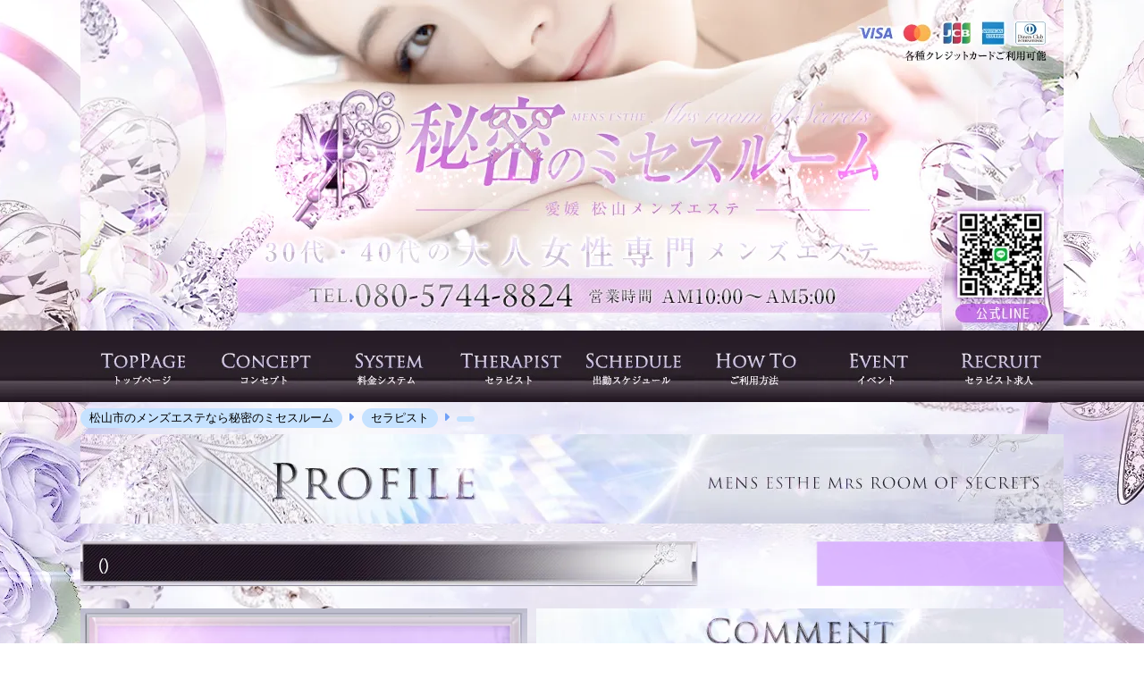

--- FILE ---
content_type: text/html; charset=shift_jis
request_url: https://himitsu-mrs-room.com/model_profile97.html
body_size: 38728
content:
<!DOCTYPE html>
<html lang="ja">
<head>
<meta http-equiv="Content-Type" content="text/html; charset=shift_jis">
<meta name="viewport" content="width=device-width">
    <title> | 愛媛県松山市 メンズエステ-秘密のミセスルーム-</title>
    <meta name="description" content="">
    <meta name="author" content="愛媛県松山市 メンズエステ-秘密のミセスルーム-">
    

<link rel="canonical" href="https://himitsu-mrs-room.com/model_profile97.html">

<link rel="shortcut icon" href="./img/base/favicon.webp" />
<!--[if lt IE 9]> 
<script   src="http://html5shim.googlecode.com/svn/trunk/html5.js"></script> 
<![endif]-->

<!--▼CSS Import-->
<link rel="stylesheet" href="./css/reset.css">
<link rel="stylesheet" href="./css/base.css">
<link rel="stylesheet" href="./css/top.css">
<link rel="stylesheet" href="./css/left_menu.css">

<link rel="stylesheet" href="./manage/js/flipcountdown/jquery.flipcountdown.css"  />
<link rel="stylesheet" href="./css/simplePagination.css">
<!--▲CSS-->

<!-- ▼slick -->
<link rel="stylesheet" type="text/css" href="./js/slick/slick.css"/>
<link rel="stylesheet" type="text/css" href="./js/slick/slick-theme.css"/>
<link href="https://maxcdn.bootstrapcdn.com/font-awesome/4.6.3/css/font-awesome.min.css" rel="stylesheet">
<!--▲slick-->

<link rel="stylesheet" href="./js/vegas/vegas.min.css">

<link href="https://fonts.googleapis.com/earlyaccess/notosansjapanese.css" rel="stylesheet" />

<!--▼JavaScript Import-->
<script src="./manage/js/jquery.js"></script>
<script src="./manage/js/flipcountdown/jquery.flipcountdown.js"></script>
<script src="./js/image_list/script.js"></script>

<script src="./js/jquery.leanModal.min.js"></script>
	
<script src="//maxcdn.bootstrapcdn.com/bootstrap/3.2.0/js/bootstrap.min.js"></script>	
	
<!--▲END-->

<!-- ▼slick -->
<script type="text/javascript" src="//code.jquery.com/jquery-migrate-1.2.1.min.js"></script>
<script type="text/javascript" src="./js/slick/slick.min.js"></script>
<!--▲END-->

<!-- ▼remodal -->
<link rel="stylesheet" type="text/css" href="./js/remodal/remodal.css">
<link rel="stylesheet" type="text/css" href="./js/remodal/remodal-default-theme.css">
<script type="text/javascript" src="./js/remodal/remodal.min.js"></script>
<!--▲remodal-->

<script src="./js/vegas/vegas.min.js"></script>



<style>

body {

	color:#000000 !important;

}
body::before {

	background:url(./img/gallery/back_img/back_img.webp) no-repeat center !important;
color:#000000 !important;
background-size: cover;
content: "";
display: block;
position: fixed;
top: 0;
left: 0;
z-index: -1;
width: 100%;
height: 100vh;

}


/*---header-------------------------------------------------------------*/

header{
	
	background:url(?1640646248) repeat-x !important;
	
}

#menu_area {
	
	background:url(./img/base/menu_bg.webp?1640646248) repeat !important;
	
}

@media screen and (max-width: 770px) {
	header{
		background:none !important;
	}
}

/*---more_button-------------------------------------------------------------*/

.more_button .linkbox {
	
	border:solid 1px #000000 !important;
	
}

.more_button .linkbox a{
	
	color:#000000 !important;
	
	text-decoration:none !important;
}

.more_button .linkbox a:hover {
	
	color:#000000 !important;
	
}


/*---sec_ranking-------------------------------------------------------------*/

div#sec_ranking{
	position:relative;
	width:840px;
	background-image:url(./img/page_parts/ranking_bar.webp?1640646248);
	margin:10px auto 5px auto;
	padding-top:62px;
}

/*----------------------------------------------------------------*/
div#sec_newface{
	display:inline-block;
	margin-left:10px;
	background-image:url(?1640646248);
	padding-top:65px;
}

div#sec_topics{
	float:left;
	display:inline-block;
	background-image:url(?1640646248);
	padding-top:65px;
}

div#sec_event div.l3_container div{
	width:280px;
	padding-top:10px;
	padding-bottom:10px;
	margin:0 auto;
	border-bottom:1px #333333 dotted;
}
div#sec_event img{
	max-width:95%;
	margin:5px auto;
}
div#sec_event h2{
	/*color:#e60000;*/
	font-size:13px;
	font-weight:bold;
	padding:0 10px;
}
div#sec_event h2 span{
	/*color:#1a1a1a;*/
	font-size:11px;
	font-weight:normal;
	display:block;
}
div#sec_event p{
	font-size:11px;
	padding:0 10px;
	margin-top:4px;
}

/*---sec_group-------------------------------------------------------------*/

div#sec_group{
	background-image:url(?1640646248);
	width:840px;
	padding-top:62px;
	margin-top:20px;
}

div#sec_group div{
	background-image:url(./img/base/frame_bg.webp?1640646248);
	background-repeat:repeat;
	border:1px #b4b4b4 solid;
}

div#sec_group ul{
	width:100%;
	background-position:bottom center;
	font-size:0;
	padding-top:15px;
	padding-bottom:15px;
	margin:0 auto;
	margin-bottom:15px;
}

div#sec_group li{
	display:inline-block;
	margin:0 3px;
}

div#sec_group a{
}

.girls_state{
	text-align:center;
	display:block;
	height:30px;
}

/*---sub_menu-------------------------------------------------------------*/

ul#sub_menu{
position:absolute;top:0;left:0;
height:26px;
}

ul#sub_menu li{
float:left;
margin-right:2px;
}

ul#sub_menu li a{
height:26px;
background-image:url(?1640646248);
display:block;
overflow:hidden;
}
ul#sub_menu li a:hover{
opacity:0.85;
}

li.subm1 a{
width:128px;
background-position:0 0;
}
li.subm2 a{
width:101px;
background-position:-128px 0;
}
li.subm3 a{
width:83px;
background-position:-229px 0;
}

div.gals_list{
	background-repeat:repeat;
	border:1px #999999 solid;
	background-image:url(./img/base/frame_bg.webp?1640646248);
	margin:auto;
}

div.gals_list > section {
	display:-webkit-inline-flex; /* Safari */
	display:inline-flex;
	-webkit-flex-wrap:wrap; /* Safari */
 	flex-wrap:wrap;
	margin:8px auto;
}

div.gals_list > section > div{
	width:205px;
	display:inline-block;
	border:1px solid #aaaaaa;
	background-image:url(./img/base/frame_bg.webp?1640646248);
	background-repeat:repeat;
	margin:3px 0px 3px 2px;
}

.model_image{
	z-index:100;
	position:relative;
	background-repeat:repeat;
	background-image:url(./img/base/frame_bg.webp?1640646248);
	overflow:hidden;
	margin:auto;
}

.model_image img{
	max-width:100%;
	margin:0px;
	padding:0px;
	max-height:271px;
}

div.gals_list div p.time1{
	font-size:12px;
	text-align:center;
	height:30px;
	width:90%;
	overflow:hidden;
	margin:5px auto;
}

div.gals_list div p.time1 span{
	font-size:12px;
	font-weight:bold;
	text-align:center;
	display:block;
	padding:2px 0;
}


div.gals_list span.gal_type{
	width:100%;
	height:25px;
	background-position:center center;
	display:block;
	margin:0 auto;
}

div.gals_list span.gal_type img{
	width:100%;
	margin:auto;
}

div.gals_list div .girls_name{
	z-index:1000;
	position:relative;
	width:203px;
	height:53px;
	padding:0 5px;
	background-size:100% 100%;
	background-image:url(?1640646248);
}

div.gals_list div .girls_name span{
	font-size:11px;
	display:block;
	padding-top:3px;
}

div.gals_list div p.time2{
	width:100%;
	height:25px;
	line-height:25px;
	background-size:100% 100%;
	
	text-align:center;
	background-image:url();
	font-size:14px;
}

div.gals_list div ul.icon1{
	z-index:1000;
	position:absolute;top:22px;left:18px;
	width:163px;
}

div.gals_list div ul.icon1 li{
}

li.ic1_l{position:absolute;top:0;left:0;}
li.ic1_r{position:absolute;top:0;right:0;}

div.gals_list div ul.icon2{
	width:190px;
	height:55px;
	margin:5px auto;
	display:block;
	overflow:hidden;
}

div.gals_list div ul.icon2 li{
	float:left;
	display:block;
	margin:2px;
}

ul.icon2 li span{
	width:90px;
	height:20px;
	display:inline-block;
	line-height:20px;
	padding:0px 2px;
	overflow:hidden;
	text-align:center;
}


div.system_list{
	margin:auto;
	width:1100px;
}

div.system_list div.system_box{
	float:left;
	width:100%;
	margin-bottom:5px;
	background-image:url(./img/base/frame_bg.webp?1640646248);
	background-repeat:repeat;
	border:1px #aaaaaa solid;
}

div.system_list div img.value_img{
	margin:10px auto;
}





.model_box{
	width:410px;
	height:500px;
	overflow-x:auto;
	overflow-y:scroll;
	background-image:url(./img/base/frame_bg.webp?1640646248);
	background-repeat:repeat;
}




.model_box > div{
	width:100%;
	padding:5px;
	border-bottom:1px solid #CCC;
	display:block;
	float:left;
}

.mb_left{
	float:left;
	margin:0px;
	padding:0px;
	
}

.mb_right{
	padding-left:10px;
}

.mb_left img{
	margin:auto;
	max-width:200px;
	margin:0px 5px;
}

.mb_right h2{
	font-size:13px;
	font-weight:bold;
	width:95%;
	margin-bottom:5px;
}

.mb_right h2 span{
	display:block;
	text-align:right;
	font-size:11px;
	margin-bottom:5px;
	color:#000000;
}

.mb_right p{
	padding-bottom:6px;
	width:95%;
}

div.mb_center{
	display:inline-block;
	width:95%; 
	margin:auto;
	vertical-align:top;
	overflow:hidden;
}

div.mb_center h2{
	font-size:13px;
	font-weight:bold;
	width:95%; 
	margin:auto;
}

div.mb_center p{
	margin:0px;
	padding:0px;
	text-align:right;
}

div.mb_center h2 span{
	display:block;
	text-align:right;
	font-size:11px;
	color:#000000;
}

div.mb_center h3{
	font-size:0.8rem;
	margin:0px;
	padding:0px;
}

div.mb_center h3 span{
	display:block;
	margin-top:3px;
}

.model_name{
	font-size:1.5rem;
	display:inline-block;
	font-family: "Noto Sans Japanese" !important;
}





</style>



<style>
a {

	color:#000000 !important;

	text-decoration: none;
}
a:hover {

	color:#000000 !important;

}
footer{

	background:#000000 !important;
	color:#ffffff !important;

}

footer a{

	color:#ffffff !important;

}

footer a:hover{

	color:#ffffff !important;

}

footer div{

	background:#000000 !important;
	color:#ffffff !important;
	a:#ffffff !important;

}
	
*{
			font-family: "-apple-system", "BlinkMacSystemFont", "Helvetica Neue", "Segoe UI", "Hiragino Kaku Gothic ProN", "Yu Gothic", "sans-serif";
		
}


.input_title_text{

	clear: both;
	width: 95%;
	margin: auto;
			font-family: "-apple-system", "BlinkMacSystemFont", "Helvetica Neue", "Segoe UI", "Hiragino Kaku Gothic ProN", "Yu Gothic", "sans-serif"!important;
		color:#000000;
	font-size: 50px;
	text-align:center;

}	

.input_detail_text{

			font-family: "-apple-system", "BlinkMacSystemFont", "Helvetica Neue", "Segoe UI", "Hiragino Kaku Gothic ProN", "Yu Gothic", "sans-serif"!important;
		color:#000000;
	font-size: 40px;
	text-align:center;

}	

@media screen and (max-width: 770px) {
	
	.input_title_text{
		font-size: 40px;
	}
	
	.input_detail_text{
		font-size: 30px;
	}
	
}

</style>


<!-- Drawer -->
<script type="text/javascript" src="./js/iscroll.js"></script>
<script type="text/javascript" src="./js/drawer/drawer.min.js"></script>
<link rel="stylesheet" href="./js/drawer/drawer.css">

<script type="text/javascript">
	//drawer
	/*$(document).ready(function() {
		$(".drawer").drawer();
	});*/
</script>
<style type="text/css">
	.drawer-nav{
		
			background-color:#000000 !important;
		
			opacity: 0.9;
	}
	.drawer-nav a { text-decoration:none;  }
	.drawer-nav li { border-bottom: #ffffff solid 1px; }
	.drawer-nav li a { display:block; padding: 10px 0 10px 10px; color:#ffffff !important; }
	.drawer-nav li a:hover { background:#000000; }  
	.drawer-hamburger-icon, .drawer-hamburger-icon:before, .drawer-hamburger-icon:after {
		
			background-color:#000000;
		
	}
	.drawer-hamburger { top:10px; }
</style>

<!-- Drawer -->

<!-- page_top -->

<script type="text/javascript">
	$(function() {
		var topBtn = $('#page_top');
		topBtn.hide();
		$(window).scroll(function () {
			if ($(this).scrollTop() > 100) {
				topBtn.fadeIn();
			} else {
				topBtn.fadeOut();
			}
		});
		//スクロールしてトップ
		topBtn.click(function () {
			$('body,html').animate({
				scrollTop: 0
			}, 500);
			return false;
		});
	});
	
	
	    //左メニュー
    $(function () {
        $('#left_nav-toggle').on('click', function() {
            $('body').toggleClass('open');
        });

        //左メニュー リンク押すと消える
        $('#gloval-nav a').click(function () {
            $('body').removeClass('open');
        });
    });

	
</script>


<!-- ▼jQuery UI -->
<script type="text/javascript" src="./js/jqueryui/jquery-ui.min.js"></script>

	<script type="text/javascript">   
	    $(function() {
		    $( "#tabs" ).tabs();
		});

		$(function() {
			$('#daily > ul'). tabs( { selected: 0 } );
		});
	</script>



    <style>
		.ui-state-active a{
			
			background-color: #000000 !important;
			
			color: #fff;
		}
	</style>

<!-- ▲jQuery UI -->


	<script type="text/javascript">
    $(function(){
        $("img.ChangePhoto").click(function(){
            var ImgSrc = $(this).attr("src");
            var ImgAlt = $(this).attr("alt");
            $("img#MainPhoto").attr({src:ImgSrc,alt:ImgAlt});
            $("img#MainPhoto").hide();
            $("img#MainPhoto").fadeIn("slow");
            return false;
        });
    });
    </script>



<!-- Global site tag (gtag.js) - Google Analytics -->
<script async src="https://www.googletagmanager.com/gtag/js?id=G-6DQBWZ1T4R"></script>
<script>
  window.dataLayer = window.dataLayer || [];
  function gtag(){dataLayer.push(arguments);}
  gtag('js', new Date());

  gtag('config', 'G-6DQBWZ1T4R');
</script>

</head><link rel="stylesheet" href="./css/model_profile.css?6afa10c784abc36e98995cd6fe601618">

	<style>
	#prof_namearea {
		background-repeat:repeat;
		background-image:url(./img/base/frame_bg.webp?1640646248);
	}
	#prof_photoarea {
		background-repeat:no-repeat;
		background-image:url(./img/page_parts/model_img_bg.webp?1640646248);
	}
	@media screen and (max-width: 770px) {
		#prof_photoarea {
			background-image: none;
		}
	}

	#prof_schedule .days {
		background:#000000 !important;
		color:#ffffff !important;
	}
	
	#prof_option_area #option_area .ok {
		background-color:#000000 !important;
		color:#ffffff !important;
	}

	#prof_qa_area #qa_area .qa_list {
		border-bottom: dashed 1px #000000 !important;
	}

	#prof_qa_area #qa_area .list_q {
		background-color:#000000 !important;
		color:#ffffff !important;
	}
	</style>



<body class="drawer drawer--right">
<!-- #container -->
<div id="container">

	<!--▼header-->
<header>
    <div id="header_container">
		        <div id="logo">
        	<div class="pc_view"><a href="https://himitsu-mrs-room.com/"><img src="./img/base/logo.webp?1640646248" alt="松山市のメンズエステなら秘密のミセスルーム"></a></div>
            <div class="sp_view"><a href="https://himitsu-mrs-room.com/"><img src="./img/base/s_logo.webp?1640646248" alt="松山市のメンズエステなら秘密のミセスルーム"></a></div>
        </div>
        
        
    <div id="menu_area" class="pc_view">
        <ul id="menu_navi" >
                                    <li>
            	                <a href="https://himitsu-mrs-room.com/">
                                	                    <img src="./img/base/menu01.webp?1640646248" onmouseover="this.src='./img/base/menu01_hover.webp'" onmouseout="this.src='./img/base/menu01.webp'" alt="トップページ" />
                                    </a>
            </li>
                                                <li>
            	                <a href="https://himitsu-mrs-room.com/concept.html">
                                	                    <img src="./img/base/menu08.webp?1640646248" onmouseover="this.src='./img/base/menu08_hover.webp'" onmouseout="this.src='./img/base/menu08.webp'" alt="コンセプト" />
                                    </a>
            </li>
                                                <li>
            	                <a href="https://himitsu-mrs-room.com/system.html">
                                	                    <img src="./img/base/menu05.webp?1640646248" onmouseover="this.src='./img/base/menu05_hover.webp'" onmouseout="this.src='./img/base/menu05.webp'" alt="料金システム" />
                                    </a>
            </li>
                                                <li>
            	                <a href="https://himitsu-mrs-room.com/model.html">
                                	                    <img src="./img/base/menu02.webp?1640646248" onmouseover="this.src='./img/base/menu02_hover.webp'" onmouseout="this.src='./img/base/menu02.webp'" alt="女の子一覧" />
                                    </a>
            </li>
                                                <li>
            	                <a href="https://himitsu-mrs-room.com/schedule.html">
                                	                    <img src="./img/base/menu03.webp?1640646248" onmouseover="this.src='./img/base/menu03_hover.webp'" onmouseout="this.src='./img/base/menu03.webp'" alt="出勤情報" />
                                    </a>
            </li>
                                                <li>
            	                <a href="https://himitsu-mrs-room.com/howto.html">
                                	                    <img src="./img/base/menu09.webp?1640646248" onmouseover="this.src='./img/base/menu09_hover.webp'" onmouseout="this.src='./img/base/menu09.webp'" alt="ご利用方法" />
                                    </a>
            </li>
                                                <li>
            	                <a href="https://himitsu-mrs-room.com/event.html">
                                	                    <img src="./img/base/menu04.webp?1640646248" onmouseover="this.src='./img/base/menu04_hover.webp'" onmouseout="this.src='./img/base/menu04.webp'" alt="イベント情報" />
                                    </a>
            </li>
                                                <li>
            	                <a href="https://himitsu-mrs-room-recruit.com/" >
                                	                    <img src="./img/base/menu10.webp?1640646248" onmouseover="this.src='./img/base/menu10_hover.webp'" onmouseout="this.src='./img/base/menu10.webp'" alt="セラピスト求人" />
                                    </a>
            </li>
                                                                                                                                                                                                                                                                                                        </ul>
		</div>

    </div>
</header>
<!--▲header-->

<!-- サイドメニュー -->
<div class="sp_view">
		
	<div id="gloval-nav">
        <nav>
            <ul id="navigation">
				
															<li><a href="https://himitsu-mrs-room.com/" style="color:white !important;">トップページ</a></li>
																				<li>
						<a href="/concept.html"   style="color:white !important;">コンセプト</a>
						</li>
																				<li><a href="https://himitsu-mrs-room.com/system.html" style="color:white !important;">料金システム</a></li>
																				<li><a href="https://himitsu-mrs-room.com/model.html" style="color:white !important;">キャスト一覧</a></li>
																				<li><a href="https://himitsu-mrs-room.com/schedule.html" style="color:white !important;">出勤情報</a></li>
																				<li><a href="https://himitsu-mrs-room.com/howto.html" style="color:white !important;">ご利用方法</a></li>
																				<li><a href="https://himitsu-mrs-room.com/event.html" style="color:white !important;">イベント</a></li>
																				<li>
						<a href="https://himitsu-mrs-room-recruit.com/"   style="color:white !important;">セラピスト求人</a>
						</li>
									
            </ul>
        </nav>
    </div>


    <!-- 検索ウィンドウ -->
    <link rel="stylesheet" href="./css/model.css?6afa10c784abc36e98995cd6fe601618">
    
    <style>
        #model_list_area .model_list .model_name {
        
            background-color:#000000 !important;
            color:#ffffff !important;
        
        }
        
        #search_form .item_title{
        
            background-color:#000000 !important;
            color:#ffffff !important;
        
        }
    </style>
    

    <div class="remodal" data-remodal-id="search" role="dialog" aria-labelledby="modal1Title" aria-describedby="modal1Desc">
        <button data-remodal-action="close" class="remodal-close" aria-label="Close"></button>
        <form action="model.html" method="get" name="searchform" id="searchform">
            <div id="search_form">
                                    <!-- 並び順 -->
                                        <!-- 絞り込み -->
                                            <div class="item_title">● 絞り込み</div>
                        <div class="item_main">
                            <div class="item_parts"><span>名前</span><input class="parts_name" name="tag[name]" type="text" /></div>
                                                        <div class="item_parts"><label><input name="tag[now]" type="checkbox" value="1" /><span>今すぐ可能</span></label></div>
                            <div class="item_parts"><label><input name="tag[today]" type="checkbox" value="1" /><span>本日出勤</span></label></div>
                        </div>
                                        <!-- アイコン選択 -->
                                        <!-- 可能オプション選択 -->
                                                        <!-- 並び順 -->
                                        <!-- 絞り込み -->
                                        <!-- アイコン選択 -->
                                        <!-- 可能オプション選択 -->
                                                    <div class="form_btn"><input class="bt1" name="submit" value="検索" type="submit" /></div>
            </div>
        </form>
    </div>
    <!-- 検索ウィンドウ -->

</div>
<!-- サイドメニュー -->    
    <!-- #contents -->
    <div id="contents">
    
        <!-- ▼drawer-nav section -->
        <section>

            <ul class="breadcrumb" itemscope itemtype="https://schema.org/BreadcrumbList">
				<li itemprop="itemListElement" itemscope itemtype="https://schema.org/ListItem">
					<a itemprop="item" href="https://himitsu-mrs-room.com/ "> 
						<span itemprop="name">松山市のメンズエステなら秘密のミセスルーム</span>
					</a> 
					<meta itemprop="position" content="1" /> 
				</li>
				<li itemprop="itemListElement" itemscope itemtype="https://schema.org/ListItem">
					<a itemprop="item" href="https://himitsu-mrs-room.com/model.html">
						<span itemprop="name">セラピスト</span>
					</a>
					<meta itemprop="position" content="2" /> 
				</li>
				<li itemprop="itemListElement" itemscope itemtype="https://schema.org/ListItem">
					<a itemprop="item" href="https://himitsu-mrs-room.com/model_profile.html ">
						<span itemprop="name"></span>
					</a> 
					<meta itemprop="position" content="3" />
				</li>
			</ul>
            
            <!-- title_bar -->
            			<h1 class="page_title pc_view"><img src="./img/page_parts/prf_bar.webp?1640646248" alt="プロフィール"></h1>
            <h1 class="page_title sp_view"><img src="./img/page_parts/s_prf_bar.webp?1640646248" alt="プロフィール"></h1>
			
			<!-- profile_area -->
			<div class="profile_area">

                <!-- namearea -->
                <div id="prof_namearea">
                	<h2 id="prof_name"><span>()</span></h2>
                    <div id="prof_size">
                                                                                                                    </div>
                   	<!-- rank -->
                                    </div>
                
                <!-- prof_icon_area -->
                <div id="prof_icon_area">
																																																																											</div>

                <!-- #prof_left -->
                <div id="prof_left">
                	<!-- #photoarea -->
                    <div id="prof_photoarea">
                    	<div id="main_image">
                            <div class="slider">
                            <!-- 01 -->
                                                            <div><img src="./img/base/no_image.webp?1640646248" alt="" alt="" />
                                                                    </div>
                                                        <!-- 02 -->
                                                        <!-- 03 -->
                                                        <!-- 04 -->
                                                        <!-- 05 -->
                                                        </div>
                    	</div>
                        <div id="thumb_image">
                        	<ul class="nav slider-thumb">
                                <li>
                                                                            <img src="./img/base/s_no_image.webp" alt="" />
                                                                    </li>
                                <li>
                                                                    </li>
                                
                                <li>
                                                                    </li>
                                
                                <li>
                                                                    </li>
                                
                                <li>
                                                                    </li>
							</ul>
                    	</div>
                	</div><!-- #photoarea end -->

				</div><!-- #prof_left end -->
                
                <!-- #prof_right -->
                <div id="prof_right">

					<!-- comment -->
					<div id="prof_come_bar">
                                                <h3><img src="./img/page_parts/model_comment.webp?1640646248" alt="COMMENT" /></h3>
                        					</div>
                    <div id="prof_girls_comment">
                       	<div></div>
                    </div>

                    <!-- schedule -->
                    <div id="schedule_area">
						
                                                <h3 class="sche_bar pc_view"><img src="./img/page_parts/model_schedule.webp?1640646248" alt="SCHEDULE" /></h3>
                        <h3 class="sche_bar sp_view"><img src="./img/page_parts/s_schedule_bar.webp?1640646248" alt="SCHEDULE" /></h3>
						                       
                        <div id="prof_schedule">
                                                        <div class="days">
						
                                <span>12/02(火)</span>	
                                                                            Tel確認
                                                                </div>
                                                        <div class="days">
						
                                <span>12/03(水)</span>	
                                                                            Tel確認
                                                                </div>
                                                        <div class="days">
						
                                <span>12/04(木)</span>	
                                                                            Tel確認
                                                                </div>
                                                        <div class="days">
						
                                <span>12/05(金)</span>	
                                                                            Tel確認
                                                                </div>
                                                        <div class="days">
						
                                <span>12/06(土)</span>	
                                                                            Tel確認
                                                                </div>
                                                        <div class="days">
						
                                <span>12/07(日)</span>	
                                                                            Tel確認
                                                                </div>
                                                        <div class="days">
						
                                <span>12/08(月)</span>	
                                                                            Tel確認
                                                                </div>
                                                    </div>
                    </div>
                    <div class="interval10 sp_view"></div>
					
					
					
				</div><!-- #prof_right end -->
                
                				
				                <!-- #prof_qa_area start -->
                <div id="prof_qa_area">
                	<div id="qa_bar">
                                                <img src="?1640646248" alt="" class="pc_view"/>
                        <img src="?1640646248" alt="" class="sp_view"/>
												
					</div>
                    <div id="qa_area">
                    	                        	                        	<div class="qa_list">
                            	<div class="list_q">得意な施術</div>
                                <div class="list_a">背中</div>
                        	</div>
                                                                            	                        	<div class="qa_list">
                            	<div class="list_q">好きな食べ物</div>
                                <div class="list_a">果物</div>
                        	</div>
                                                                            	                        	<div class="qa_list">
                            	<div class="list_q">好きな男性のタイプ</div>
                                <div class="list_a">面白い人</div>
                        	</div>
                                                                            	                        	<div class="qa_list">
                            	<div class="list_q">似ている芸能人</div>
                                <div class="list_a">分かりません</div>
                        	</div>
                                                                            	                        	<div class="qa_list">
                            	<div class="list_q">休みの日は何してる？</div>
                                <div class="list_a">昼寝</div>
                        	</div>
                                                                            	                        	<div class="qa_list">
                            	<div class="list_q">趣味・特技</div>
                                <div class="list_a">読書</div>
                        	</div>
                                                                            	                        	<div class="qa_list">
                            	<div class="list_q">自分の性格</div>
                                <div class="list_a">のんびり</div>
                        	</div>
                                                                            	                        	<div class="qa_list">
                            	<div class="list_q">好きな飲み物</div>
                                <div class="list_a">カルピス</div>
                        	</div>
                                                                            	                                                	                                        	</div>
					
                </div><!-- #prof_qa_area end -->
                				
                                    <!-- prof_review_area -->
                    <div class="interval10 sp_view"></div>
                    <div id="prof_review_area">
                        <div id="review_bar">
                                                        <h3><img src="./img/page_parts/model_review.webp?1640646248" alt="" class="pc_view"//></h3>
                            <h3><img src="./img/page_parts/s_model_review.webp?1640646248" alt="" class="sp_view"/></h3>
													</div>
                        <div id="review_area">
                        	                            	<div class="review_none">まだ口コミの投稿はありません。</div>
                        	                        </div>

                        <form class="form-horizontal" action="model_profile.html" method="post">
                        <input type="hidden" name="girls_no" value="" />
                        <input type="hidden" name="mode" value="save" />
                        <div id="review_comment">
                        	<div>口コミを投稿する</div>
                        	<div class="review_name">投稿者名：<input type="text" name="review_user_name" /></div>
                            <div class="review_star">評価：
                            	<select name="score">
                                	<option value="5">★5</option>
                                    <option value="4">★4</option>
                                    <option value="3">★3</option>
                                    <option value="2">★2</option>
                                    <option value="1">★1</option>
                                </select>
                            </div>
                            <div class="review_naiyo">内容：<input type="text" name="review_comment" class="naiyo" /><input type="submit" name="review_button" value="口コミ登録" /></div>
                        </div>
                        </form>
                    </div>
                    <!-- prof_review_area -->
				
            </div><!-- profile_area -->

		</section><!-- ▲drawer-nav section -->

	</div><!-- #contents -->



<!--▼footer-->
<footer>
    <section>
          <ul>
                            
                                <li><a href="https://himitsu-mrs-room.com/">トップページ</a></li>
                                            
                                                        <li><a href="/concept.html" >コンセプト</a></li>
                                                                
                                <li><a href="https://himitsu-mrs-room.com/system.html">料金システム</a></li>
                                            
                                <li><a href="https://himitsu-mrs-room.com/model.html">キャスト一覧</a></li>
                                            
                                <li><a href="https://himitsu-mrs-room.com/schedule.html">出勤情報</a></li>
                                            
                                <li><a href="https://himitsu-mrs-room.com/howto.html">ご利用方法</a></li>
                                            
                                <li><a href="https://himitsu-mrs-room.com/event.html">イベント</a></li>
                                            
                                                        <li><a href="https://himitsu-mrs-room-recruit.com/" >セラピスト求人</a></li>
                                                          </ul>
    </section>
    <div >
        <p id="copyright">&nbsp;&#169;&nbsp;<a href="https://himitsu-mrs-room.com/">松山市のメンズエステなら秘密のミセスルーム</a></p>
    </div>
</footer>
<!--▲footer-->



	
	<style>
	#footer_menu{
		width:100%;
		max-width:1000px;
		white-space: nowrap;
		display: block;
		position: fixed;
		bottom:0px;
		overflow:hidden;
		z-index: 100;
	}

	#footer_menu ul{
		width:100%;
		display:block;
		bottom: 0;
		margin:0px;
		padding:0px;
	}

	#footer_menu li{
		width:20%;
		margin:0px;
		padding:0px;
		display:inline-block;

	}

	#footer_menu li div{
		font-size:0.7rem;
	}

	#footer_menu li img{
		width:100%;
		margin:auto;
		height: auto !important;
	}
	</style>
	
	<div id="footer_menu" class="sp_view">
		<ul>
			<li id="left_nav-toggle"><a href="#"><img src="./img/base/s_menu01.webp" /></a></li><!--
			--><li><a href="./model.html"><img src="./img/base/s_menu02.webp" /></a></li><!--
			--><li><a href="./schedule.html"><img src="./img/base/s_menu03.webp" /></a></li><!--
			--><li><a href="https://line.me/ti/p/XWXqL9kHZV"><img src="./img/base/s_menu04.webp" /></a></li><!--
			--><li><a href="tel:08057448824"><img src="./img/base/s_menu05.webp" /></a></li>
		</ul>
	</div>




<script>
const myFunc = function(src){
    //Promiseオブジェクトを生成して返す
    return new Promise(function(resolve, reject){
        //Imageオブジェクトを生成
        const image = new Image();
        //読み込む画像を設定（関数の引数で取得した画像パスを代入）
        image.src = src;
        //onloadで画像読み込み完了後に処理
        image.onload = function(){
            //成功時にthenの処理へ
            resolve(image);
        }
        //onerrorで画像読み込みエラー時に処理
        image.onerror = function(error){
            //失敗時にcatchの処理へ
            reject(error);
        }
    });
}

//ページ内のimg要素を取得
const imgs = document.getElementsByTagName('img');

//img要素の数だけ繰り返し処理
for (const img of imgs) {
    //img要素のsrc属性の値を取得
    const src = img.getAttribute('src');
    
    //関数実行
    myFunc(src)
    //読み込みが完了した（画像が設定された）Imageオブジェクトを受け取って処理
    .then(function(res){
        
        //【追加】img要素にwidth属性が設定されていなければ処理
        if(!img.hasAttribute('width')){
            //img要素のwidth属性に値を設定
            img.setAttribute('width', res.width);
        }
        
        //【追加】img要素にheight属性が設定されていなければ処理
        if(!img.hasAttribute('height')){
            //img要素のheight属性に値を設定
            img.setAttribute('height', res.height);
        }
    })
    //画像読み込みエラー時の処理
    .catch(function(error){
        console.log(error);
    });
}
</script>



</div><!-- #container -->

<script type="text/javascript" src="./js/slick/slick.min.js"></script>

<script type="text/javascript">
$(function() {
    $('.slider').slick({
        autoplay: false,
        slidesToShow: 1,//表示するスライドの数
        slidesToScroll: 1,//スライドさせる数
        arrows: true,//NEXTボタン・PREVボタン
        fade: true,//フェードイン表示
        asNavFor: '.slider-thumb'//サムネイルのclass名
    });
    $('.slider-thumb').slick({
        slidesToShow: 5,//表示するスライドの数
        slidesToScroll: 1,//スライドさせる数
        asNavFor: '.slider', //カルーセル本体のclass名
        focusOnSelect: true,//サムネイルをクリックさせて表示を切り替える
        arrows: false //NEXTボタン・PREVボタン
	});
});

</script>




</body>
</html>

--- FILE ---
content_type: text/css
request_url: https://himitsu-mrs-room.com/css/base.css
body_size: 8084
content:
@charset "utf-8";

/* -------------------------------------------------
     common
 --------------------------------------------------- */
body {
	color:#fff;
	font-size:14px;
	width:100%;
}

#container {
	width: 100%;
	height:auto;
	z-index:1;
}

/* clear both -------------------------- */
.cl{
	clear:both;
	margin:0 auto;
}


/* PC/SP切り替え -------------------------- */
.pc_view{
	display:block !important;
	margin:0 auto;
}

.sp_view{
	display:none !important;
	margin:0 auto;
}

@media screen and (max-width: 770px) {
	.pc_view{
		display:none !important;
		margin:0 auto;
	}
	
	.sp_view{
		display:block !important;
		margin:0 auto;
	}
	.sp_view img{
		width:100%
		height:auto;
	}
}

/* 間隔用 -------------------------- */
.interval40 {
	clear:both;
	width:100%;
	height: 40px;
}

.interval20 {
	clear:both;
	width:100%;
	height: 20px;
}

.interval10 {
	clear:both;
	width:100%;
	height: 10px;
}

/* -------------------------------------------------
     header
 --------------------------------------------------- */
header{
	color:#333;
	font-size:11px;
	width:100%;
	height:250px;
	margin:0 auto;
	text-align:center;
}

#logo {
	max-width:1100px;
	/*height:170px;*/
	margin:0 auto;
}

#logo img {
	width: 100%;
}

#menu_area {
	clear:both;
	width:100%;
	height:80px;
	margin:0 auto;
}

#menu_navi {
	width:1096px;
	height:80px;
	margin:0 auto;
}

#menu_navi ul {
	list-style: none;
	overflow: hidden;
}

#menu_navi li {
	width: 137px;
	height:80px;
	text-align: center;
	float: left;
}

#menu_navi li img {
	width: 137px;
	height:80px;
}

#menu_navi li a {
	display:block;
}

@media screen and (max-width: 770px) {
	header{
		height:auto;
	}
	
	#logo {
		width:100%;
		height:auto;
	}
	
	#logo img {
		width:100%;
		height:auto;
	}

	#menu_area {
		height:0px;
	}

}


/* -------------------------------------------------
     contents
 --------------------------------------------------- */
#contents {
	width:1100px;
	margin:0 auto;
}

@media screen and (max-width: 770px) {
	#contents {
		width:100%;
	}
}

/* -------------------------------------------------
     breadcrumb
 --------------------------------------------------- */
#breadcrumb {
	clear:both;
	float:left;
	width:100%;
	height:auto;
	margin:0;
}
#breadcrumb li {
	font-size:10px;
	float:left;
	margin:5px;
}
#breadcrumb li a{
	-webkit-transition: none;
    -moz-transition: none;
    -o-transition: none;
    transition: none;
	text-decoration:none;
}

.breadcrumb {
  clear:both;
  float:left;
  width:100%;
  height:auto;
  margin:0;
  padding: 0;
  list-style: none;
}

.breadcrumb li {
  display: inline-block;/*横に並ぶように*/
  list-style: none;
  font-weight: bold;/*太字*/
  margin:0.5em auto;
}

.breadcrumb li:after {
  /* ▶を表示*/
  font-family: FontAwesome;
  content: '\f0da';
  padding: 0 0.3em;
  color: #72a1f7;
}

.breadcrumb li:last-child:after {
  content: '';
}

.breadcrumb li a {
  display: inline-block;
  padding: 0.2em 0.8em;
  border-radius: 15px;
  text-decoration: none;
  color: #72a1f7;
  background: #c6e2ff;
  font-size: 0.9em;
}

.breadcrumb li a:hover {
  background: #c9dbfb;
}

/* -------------------------------------------------
     top_titlebar
 --------------------------------------------------- */
.top_titlebar {
	clear:both;
	float:left;
	width:1100px;
	height:100px;
	position: relative;
	/*margin-top:30px;*/
}

.top_titlebar img {
	width:1100px;
	height:100px;
}

.top_titlebar .text {
	position: absolute;
  	top: 50%;
  	transform: translate(0%, -50%);
  	left: 20%;
  	font-size: 3.5em;
  	font-family: times new roman,times,serif !important;
}

.howto .title{
	position: relative;
}

.howto .title .title_text{
	position: absolute; 
	top: 50%; 
	transform: translate(-50%, -50%); 
	left: 50%;
	font-size: 3.5em; 
	font-family: times new roman,times,serif !important;
}

.howto .main{
	text-align: center; 
	font-size: 2.5em; 
	font-family: times new roman,times,serif !important;
}

.howto .sub{
	text-align: center; 
	font-size: 1.5em; 
	font-family: times new roman,times,serif !important;
	margin-bottom: 3em;
}

@media screen and (max-width: 770px) {
	.top_titlebar {
		width:100%;
		height:auto;
		/*margin-top:15px;*/
	}
	
	.top_titlebar img {
		width:100%;
		height:auto;
	}
	
	.top_titlebar .text {
		left: 10%;
		font-size: 1.5em;
	}
	
	.howto img{
		max-width: 100%;
	}
	
	.howto .title .title_text{
		position: absolute; 
		top: 50%; 
		transform: translate(-50%, -50%); 
		left: 50%;
		font-size: 1.3em; 
		font-family: times new roman,times,serif !important;
	}
	
	.howto .title img{
		height: auto;
	}
	
	.howto .main{
		font-size: 1.2em;
		width: 90%;
		margin: auto;
	}

	.howto .sub{
		text-align: left; 
		font-size: 0.8em;
		width: 90%;
		margin: auto;
		margin-bottom: 1em;
	}
	
}

/* -------------------------------------------------
     page_title
 --------------------------------------------------- */
.page_title {
	clear:both;
	/*float:left;*/
	display:block;
	width:1100px;
	height:100px;
	margin:10px auto;
}

.page_title img {
	width:1100px;
	height:100px;
}

@media screen and (max-width: 770px) {
	.page_title {
		width:100%;
		height:auto;
	}
	
	.page_title img {
		width:100%;
		height:auto;
	}

}


/* -------------------------------------------------
     group_link
 --------------------------------------------------- */
#group_link {
	clear:both;
	float:left;
	width:1100px;
	height:auto;
	margin:10px auto;
}

#group_link .group_list {
	float:left;
	width: 260px;
	height:130px;
	margin: 5px 7px;
	text-align:center;
}

#group_link .group_list img {
	width: 260px;
	height:130px;
}

#group_link .group_list a:hover img {
	opacity: 0.7;
	filter: alpha(opacity=70);
	-moz-opacity:0.7;
}

@media screen and (max-width: 770px) {
	#group_link {
		width:100%;
		height:auto;
	}
	
	#group_link .group_list {
		width: 33.333%;
		height:auto;
		margin: 0 0px;
	}

	#group_link .group_list img {
		width: 98%;
		height:auto;
	}

}

/* -------------------------------------------------
     footer
 --------------------------------------------------- */
footer {
	margin-top:60px;
	width:100%;
	clear:both;
}
footer a {
	text-decoration:none;
	color:#424251;
	margin:0 10px;
}
footer a:hover {
	color:#F18B8D;
	text-decoration: underline;
}
footer section {
	width:1000px;
	margin:10px auto;
	position:relative;
	overflow:hidden;
}

footer ul {
	margin:10px auto;
	padding:0 20px 8px;
	text-align:center;
}

footer li {
	display:inline-block;
	font-size:12px;
	margin-top:9px;
}

footer div {
	background:#ffdbe5;
	color:#666;
	text-align:center;
	font-size:12px;
    padding:14px 0;
	clear:both;
}

@media screen and (max-width: 770px) {
	footer section {
		width:100%;
	}
    footer div {
        padding:14px 0 25vw 0;
    }
}


/* -------------------------------------------------
     page_top
 --------------------------------------------------- */
#page_top {
	position:fixed;
	width:72px;
	height:72px;
	text-align:center;
	bottom:10px;
	right:30px;
	z-index:100;
}
#page_top a {
	display:block;
}
#page_top:hover {
	cursor:pointer;
}

@media screen and (max-width: 770px) {
	#page_top {
		bottom:10px;
		right:10px;
	}
}


/* -------------------------------------------------
     pager
 --------------------------------------------------- */
.page_list_box {
	clear:both;
	float:left;
	text-align:center;
	margin-top: 20px;
	width: 100%;
	height:auto;
}

.pager_area{
	display:block;
	clear:both;
	margin:10px auto;
}

a > .arrow_link::after  {
	content: '';
	position: absolute;
	top: 45%;
	right: 20px;
	transform: rotate(45deg) translateY(-50%);
	width: 6px;
	height: 6px;
	border-width: 2px 2px 0 0;
	border-style: solid;
	border-color: #333;
}

--- FILE ---
content_type: text/css
request_url: https://himitsu-mrs-room.com/css/top.css
body_size: 17731
content:
@charset "utf-8";

/* -------------------------------------------------
     cover
 --------------------------------------------------- */
.cover {
	clear:both;
	float:left;
	width:100%;
	height:auto;
	/*margin:0px auto 30px auto;*/
	margin:auto;
	overflow:hidden;
}

.cover_slider {
	float:left;
	width:100%;
	height:auto;
	margin-bottom:30px;
}

.cover_slider img {
	width:100%;
	height:auto;
}

@media screen and (max-width: 770px) {
	.cover {
		margin:0px auto 15px auto;
	}

	.cover_slider img {
		width:100%;
		height:auto;
	}
}


/* -------------------------------------------------
     top_realtime_area
 --------------------------------------------------- */
#top_realtime_area,#top_pickup_area {
	clear:both;
	float:left;
	width:1100px;
	height:auto;
	margin:10px auto;
	overflow:hidden;
	
	display: -webkit-flex;
    display: -moz-flex;
    display: -ms-flex;
    display: -o-flex;
    display: flex;
	flex-wrap:wrap;
}

#top_realtime_area .realtime_list, #top_pickup_area .realtime_list{
	width: 270px;
	height:auto;
	margin: 5px 2px;
}

#top_realtime_area .realtime_list .rt_img, #top_pickup_area .realtime_list .rt_img{
	float:left;
	width:270px;
	height:360px;
	overflow:hidden;
	position: relative;
}

#top_realtime_area .realtime_list .listimg, #top_pickup_area .realtime_list .listimg{
	width:270px;
	height:360px;
}

#top_realtime_area .realtime_list .rt_img a img:hover, #top_pickup_area .realtime_list .rt_img a img:hover{
	opacity: 0.7;
	filter: alpha(opacity=70);
	-moz-opacity:0.7;
}

.icon_newface{
	width:86px;
	height:86px;
	position: absolute;
    right: 0;
    top: 0;
}

.icon_newface img{
	width:86px;
	height:86px;
}

#top_realtime_area .realtime_list .rt_rank, #top_pickup_area .realtime_list .rt_rank{
	float:left;
	width:270px;
	height:35px;
	overflow:hidden;
}
/* メモ --ランクのマークは640*83サイズです */
#top_realtime_area .realtime_list .rt_rank img, #top_pickup_area .realtime_list .rt_rank img{
	width:270px;
	height:35px;
}

#top_realtime_area .realtime_list .rt_name, #top_pickup_area .realtime_list .rt_name{
	float:left;
	width:270px;
	height:20px;
	overflow:hidden;
	background-color:#000;
	font-size:16px;
	padding: 5px 0;
	color:#FFF;
	text-align:center;
	line-height: 20px;
}

#top_realtime_area .realtime_list .rt_name span, #top_pickup_area .realtime_list .rt_name span{
	font-size:12px;
}

#top_realtime_area .realtime_list .rt_size, #top_pickup_area .realtime_list .rt_size{
	float:left;
	width:268px;
	height:18px;
	overflow:hidden;
	background-color:#fff;
	font-size:14px;
	padding: 5px 0;
	text-align:center;
	line-height: 18px;
	border:solid 1px #ccc;
}

#top_realtime_area .realtime_list .rt_wait, #top_pickup_area .realtime_list .rt_wait{
	float:left;
	width:268px;
    /*height:18px;*/
	overflow:hidden;
	background-color:#fff;
	font-size:14px;
	padding: 5px 0;
	text-align:center;
	/*line-height: 18px;
    box-sizing: border-box;*/
	border:solid 1px #ccc;
	white-space: nowrap;
}

#top_realtime_area .realtime_list .rt_wait span, #top_pickup_area .realtime_list .rt_wait span{
	font-weight:bold;
}

@media screen and (max-width: 770px) {
	#top_realtime_area, #top_pickup_area {
		width:100%;
	}
	
	#top_realtime_area .realtime_list, #top_pickup_area .realtime_list{
		width: 50%;
		margin: 10px 0px;
	}
	
	#top_realtime_area .realtime_list .rt_img, #top_pickup_area .realtime_list .rt_img{
		width:100%;
		height:auto;
	}
	
	#top_realtime_area .realtime_list .listimg, #top_pickup_area .realtime_list .listimg{
		width:100%;
		height:auto;
	}
	
	.icon_newface{
		width:30%;
		height:auto;
	}

	.icon_newface img{
		width:100%;
		height:auto;
	}

	#top_realtime_area .realtime_list .rt_rank, #top_pickup_area .realtime_list .rt_rank{
		width:100%;
		height:auto;
	}

	#top_realtime_area .realtime_list .rt_rank img, #top_pickup_area .realtime_list .rt_rank img{
		width:100%;
		height:auto;
	}
	
	#top_realtime_area .realtime_list .rt_name, #top_pickup_area .realtime_list .rt_name{
		width:100%;
		height:auto;
		padding: 8px 0;
		line-height: normal;
	}
	
	#top_realtime_area .realtime_list .rt_size, #top_pickup_area .realtime_list .rt_size{
		width:100%;
		height:auto;
		padding: 8px 0;
		line-height: normal;
		box-sizing: border-box;
		font-size:12px;
	}
	
	#top_realtime_area .realtime_list .rt_wait, #top_pickup_area .realtime_list .rt_wait{
		width:100%;
		height:auto;
		padding: 8px 0;
		line-height: normal;
		box-sizing: border-box;
	}

}


/* -------------------------------------------------
     top_topics_area
 --------------------------------------------------- */
#top_topics_area {
	clear:both;
	float:left;
	width:1100px;
	height:auto;
	margin:10px auto;
}

#top_topics_area .topics_list {
	float:left;
	width: 360px;
	height:355px;
	margin: 0 3px;
}

#top_topics_area .topics_list .topics_img {
	float:left;
	width:340px;
	height:240px;
	overflow:hidden;
	margin: 10px;
}

#top_topics_area .topics_list .topics_img img {
	width:340px;
	height:auto;

    -moz-transition: -moz-transform 0.3s linear;
    -webkit-transition: -webkit-transform 0.3s linear;
    -o-transition: -o-transform 0.3s linear;
    -ms-transition: -ms-transform 0.3s linear;
    transition: transform 0.3s linear;
}

#top_topics_area .topics_list .topics_img img:hover {
    -webkit-transform: scale(1.1);
    -moz-transform: scale(1.1);
    -o-transform: scale(1.1);
    -ms-transform: scale(1.1);
    transform: scale(1.1);
}


#top_topics_area .topics_list .topics_day {
	float:left;
	width:340px;
	height:20px;
	margin: 5px 10px;
	font-size: 12px;
}

#top_topics_area .topics_list .topics_title {
	float:left;
	width:340px;
	height:50px;
	margin: 5px 10px;
}

#top_topics_area .topics_list .topics_body {
	display: none;
}

@media screen and (max-width: 770px) {
	#top_topics_area {
		width:98%;
	}
	
	#top_topics_area .topics_list {
		clear:both;
		float:left;
		width: 100%;
		height:auto;
		margin: 10px 0px;
		overflow:hidden;
	}

	#top_topics_area .topics_list .topics_img {
		float:left;
		width:48%;
		height:auto;
		margin: 0px;
	}

	#top_topics_area .topics_list .topics_img img {
		width:100%;
	}


	#top_topics_area .topics_list .topics_day {
		float:right;
		width:48%;
		margin: 5px auto;
	}
	
	#top_topics_area .topics_list .topics_title {
		float:right;
		width:48%;
		height:auto;
		margin: 5px auto;
	}
	
	#top_topics_area .topics_list .topics_body {
		display: inline-block;
		float:right;
		width:48%;
		height:auto;
		margin: 5px auto;
	}
}

/* -------------------------------------------------
     top_news_area
 --------------------------------------------------- */
#top_news_area {
	clear:both;
	width:900px;
	height:auto;
	margin:10px auto;
}

#top_news_area hr {
	width:900px;
	margin:0;
	border-width: 1px 0 0 0;
	border-style: solid;
	border-color: #ccc;
}

#top_news_area .news_listbox {
	clear:both;
	float:left;
	width:900px;
	height:auto;
	padding:15px 10px;
	border-bottom:solid 1px #ccc;
	box-sizing:border-box;
}

#top_news_area .news_listbox .data {
	float:left;
	width: 20%;
	height:auto;
	text-align:center;
}

#top_news_area .news_listbox .title {
	float:left;
	width: 80%;
	height:auto;
}


@media screen and (max-width: 770px) {
	#top_news_area {
		width:100%;
	}
	
	#top_news_area hr {
		width:100%;
	}
	
	#top_news_area .news_listbox {
		width:100%;
	}

	#top_news_area .news_listbox .data {
		width: 100%;
		text-align:left;
	}
	
	#top_news_area .news_listbox .title {
		width: 100%;
	}

}




/* -------------------------------------------------
     more_button
 --------------------------------------------------- */
.more_button {
	clear:both;
	float:left;
	width:100%;
	height:50px;
	margin:20px 0 80px 0;
}

.more_button .linkbox {
	width:300px;
	height:50px;
	margin:0 auto;
	text-align:center;
	line-height: 50px;
	border:solid 1px #000;
	position:relative;
}

.more_button .linkbox a{
    display: block;
    position: absolute;
    top:0;
    left:0;
    width:100%;
    height:100%;
	color:#fff;
}

.more_button .linkbox a:hover {
	opacity: 0.5 ;
}

@media screen and (max-width: 770px) {
	.more_button {
		margin:20px 0 40px 0;
	}

	.more_button .linkbox {
		width:90%;
	}
}

/* -------------------------------------------------
     clm3_area
 --------------------------------------------------- */
#clm3_area {
	clear:both;
	float:left;
	width:1100px;
	height:auto;
	margin:50px auto 50px auto;
}

.clm3_box {
	float:left;
	width:360px;
	height:auto;
	margin:5px 3px;
}

.clm3_box img {
	width:360px;
	height:auto;
}

.clm3_box a:hover img {
	opacity: 0.7;
	filter: alpha(opacity=70);
	-moz-opacity:0.7;
}

/* 3clm対応 PC:3clm→SP:2clm */

.clm3_2_box {
	float:left;
	width:360px;
	height:auto;
	margin:5px 3px;
}

.clm3_2_box img {
	width:360px;
	height:auto;
}

.clm3_2_box a:hover img {
	opacity: 0.7;
	filter: alpha(opacity=70);
	-moz-opacity:0.7;
}


@media screen and (max-width: 770px) {
	#clm3_area {
		width:100%;
		margin:25px auto 25px auto;
	}
	
	.clm3_box {
		width : 33.33333% ;
		width : -webkit-calc(100% / 3) ;
		width : calc(100% / 3) ;
		height:auto;
		margin:5px 0px;
	}
	
	.clm3_box img {
		width:98%;
		height:auto;
	}

	/* 3clm対応 PC:3clm→SP:2clm */
	.clm3_2_box {
		width:50%;
		height:auto;
		margin:5px 0px;
	}
	
	.clm3_2_box img {
		width:98%;
		height:auto;
	}
	
}


/* -------------------------------------------------
     clm4_area
 --------------------------------------------------- */
#clm4_area {
	clear:both;
	float:left;
	width:1100px;
	height:auto;
	margin:50px auto 50px auto;
}

.clm4_box {
	float:left;
	width:270px;
	height:auto;
	margin:5px 2px;
}

.clm4_box img {
	width:270px;
	height:auto;
}

.clm4_box a:hover img {
	opacity: 0.7;
	filter: alpha(opacity=70);
	-moz-opacity:0.7;
}


@media screen and (max-width: 770px) {
	#clm4_area {
		width:100%;
		margin:10px auto;
	}
	
	.clm4_box {
		width : 25% ;
		height:auto;
		margin:5px 0px;
	}
	
	.clm4_box img {
		width:98%;
		height:auto;
	}
	
}

/* -------------------------------------------------
     clm1_area
 --------------------------------------------------- */
#clm1_area {
	clear:both;
	float:left;
	width:1100px;
	height:auto;
	margin:50px auto 50px auto;
}

.clm1_box {
	float:left;
	width:1100px;
	height:auto;
	margin:10px 0;
}

.clm1_box .boximg {
	width:1100px;
	height:auto;
}

.clm1_box a:hover img {
	opacity: 0.7;
	filter: alpha(opacity=70);
	-moz-opacity:0.7;
}


@media screen and (max-width: 770px) {
	#clm1_area {
		width:100%;
		margin:10px auto;
	}
	
	.clm1_box {
		width : 100% ;
		height:auto;
	}
	
	.clm1_box .boximg {
		width:100%;
		height:auto;
	}

}

/* -------------------------------------------------
     clm2_area
 --------------------------------------------------- */
#clm2_area {
	clear:both;
	float:left;
	width:1100px;
	height:auto;
	margin:50px auto 50px auto;
}

.clm2_box {
	float:left;
	width:540px;
	height:auto;
	margin:10px 5px;
}

.clm2_box .box2img {
	width:540px;
	height:auto;
}

.clm2_box a:hover img {
	opacity: 0.7;
	filter: alpha(opacity=70);
	-moz-opacity:0.7;
}

.clm2_2_box {
	float:left;
	width:540px;
	height:auto;
	margin:10px 5px;
}

.clm2_2_box .box2img {
	width:540px;
	height:auto;
}

.clm2_2_box a:hover img {
	opacity: 0.7;
	filter: alpha(opacity=70);
	-moz-opacity:0.7;
}


@media screen and (max-width: 770px) {
	#clm2_area {
		width:100%;
		margin:25px auto 25px auto;
	}
	
	.clm2_box {
		width : 98% ;
		float:none;
		height:auto;
		margin:10px auto;
	}
	
	.clm2_box .box2img {
		width:100%;
		height:auto;
	}

	.clm2_2_box {
		width : 50% ;
		float:left;
		height:auto;
		margin:10px 0;
	}
	
	.clm2_2_box .box2img {
		width:98%;
		height:auto;
	}

}



/* -------------------------------------------------
     top_ranking_area
 --------------------------------------------------- */
#top_ranking_area {
	clear:both;
	float:left;
	width:1100px;
	height:auto;
	margin:10px auto;
	overflow:hidden;

	display: -webkit-flex;
    display: -moz-flex;
    display: -ms-flex;
    display: -o-flex;
    display: flex;
	flex-wrap:wrap;
}

#top_ranking_area .ranking_list {
	width: 220px;
	height:auto;
	margin: 5px 0px;
}

#top_ranking_area .ranking_list .rank {
	float:left;
	width:220px;
	height:29px;
	overflow:hidden;
}

#top_ranking_area .ranking_list .rank img {
	width:220px;
	height:29px;
}


#top_ranking_area .ranking_list .rank_img {
	float:left;
	width:220px;
	height:293px;
	overflow:hidden;
	position: relative;
}

#top_ranking_area .ranking_list .rank_img img {
	width:220px;
	height:293px;
}

#top_ranking_area .ranking_list .rank_img a img:hover {
	opacity: 0.7;
	filter: alpha(opacity=70);
	-moz-opacity:0.7;
}

#top_ranking_area .ranking_list .rank_name {
	float:left;
	width:220px;
	height:20px;
	overflow:hidden;
	background-color:#000;
	font-size:16px;
	padding: 5px 0;
	color:#FFF;
	text-align:center;
	line-height: 20px;
}

#top_ranking_area .ranking_list .rank_name span {
	font-size:12px;
}

/*
#top_ranking_area .ranking_list .rank_size {
	float:left;
	width:218px;
	height:18px;
	overflow:hidden;
	background-color:#fff;
	font-size:14px;
	padding: 5px 0;
	text-align:center;
	line-height: 18px;
	border:solid 1px #ccc;
}
*/

@media screen and (max-width: 770px) {
	#top_ranking_area {
		width:100%;
	}
	
	#top_ranking_area .ranking_list {
		width: 50%;
		margin: 0px 0px;
	}

	#top_ranking_area .ranking_list .rank {
		width:100%;
		height:auto;
	}

	#top_ranking_area .ranking_list .rank img {
		width:100%;
		height:auto;
	}

	#top_ranking_area .ranking_list .rank_img {
		width:100%;
		height:auto;
	}
	
	#top_ranking_area .ranking_list .rank_img img {
		width:100%;
		height:auto;
	}
	
	#top_ranking_area .ranking_list .rank_name {
		width:100%;
		height:auto;
		padding: 8px 0;
		line-height: normal;
	}
	/*
	#top_ranking_area .ranking_list .rank_size {
		width:100%;
		height:auto;
		padding: 8px 0;
		line-height: normal;
		box-sizing: border-box;
		font-size:12px;
	}
	*/
}


/* -------------------------------------------------
     top_newface_area
 --------------------------------------------------- */
#top_newface_area {
	clear:both;
	float:left;
	width:1100px;
	height:auto;
	margin:10px auto;
	overflow:hidden;

	display: -webkit-flex;
    display: -moz-flex;
    display: -ms-flex;
    display: -o-flex;
    display: flex;
	flex-wrap:wrap;
}

#top_newface_area .newface_list {
	width: 270px;
	height:auto;
	margin: 5px 2px;
}

#top_newface_area .newface_list .rank {
	float:left;
	width:270px;
	height:35px;
	overflow:hidden;
}

#top_newface_area .newface_list .rank img {
	width:270px;
	height:35px;
}


#top_newface_area .newface_list .nf_img {
	float:left;
	width:270px;
	height:360px;
	overflow:hidden;
	position: relative;
}

#top_newface_area .newface_list .nf_img img {
	width:270px;
	height:360px;
}

#top_newface_area .newface_list .nf_img a img:hover {
	opacity: 0.7;
	filter: alpha(opacity=70);
	-moz-opacity:0.7;
}

#top_newface_area .newface_list .nf_name {
	float:left;
	width:270px;
	height:20px;
	overflow:hidden;
	background-color:#000;
	font-size:16px;
	padding: 5px 0;
	color:#FFF;
	text-align:center;
	line-height: 20px;
}

#top_newface_area .newface_list .nf_name span {
	font-size:12px;
}

#top_newface_area .newface_list .nf_size {
	float:left;
	width:268px;
	height:18px;
	overflow:hidden;
	background-color:#fff;
	font-size:14px;
	padding: 5px 0;
	text-align:center;
	line-height: 18px;
	border:solid 1px #ccc;
}

#top_newface_area .newface_list .nf_day {
	float:left;
	width:270px;
	height:20px;
	overflow:hidden;
	background-color:#000;
	font-size:16px;
	padding: 5px 0;
	color:#FFF;
	text-align:center;
	line-height: 20px;
}

@media screen and (max-width: 770px) {
	#top_newface_area {
		width:100%;
	}
	
	#top_newface_area .newface_list {
		width: 50%;
		margin: 10px 0px;
	}

	#top_newface_area .newface_list .rank {
		width:100%;
		height:auto;
	}

	#top_newface_area .newface_list .rank img {
		width:100%;
		height:auto;
	}

	#top_newface_area .newface_list .nf_img {
		width:100%;
		height:auto;
	}
	
	#top_newface_area .newface_list .nf_img img {
		width:100%;
		height:auto;
	}
	
	#top_newface_area .newface_list .nf_name {
		width:100%;
		height:auto;
		padding: 8px 0;
		line-height: normal;
	}

	#top_newface_area .newface_list .nf_size {
		width:100%;
		height:auto;
		padding: 8px 0;
		line-height: normal;
		box-sizing: border-box;
		font-size:12px;
	}

	#top_newface_area .newface_list .nf_day {
		width:100%;
		height:auto;
		padding: 8px 0;
		line-height: normal;
	}
}


/* -------------------------------------------------
     sp_top_tel
 --------------------------------------------------- */
.sp_top_tel {
	display:none !important;
	margin:0 auto;
}

@media screen and (max-width: 770px) {
	.sp_top_tel {
		display:block !important;
		clear:both;
		float:left;
		margin:20px auto;
		width:100%;
		height:auto;
	}
	
	.sp_top_tel img {
		width:100%;
		height:auto;
	}
}


--- FILE ---
content_type: text/css
request_url: https://himitsu-mrs-room.com/css/left_menu.css
body_size: 5040
content:
@charset "shift_jis";
/*左メニュー動き*/

/*
#left_nav-toggle {
    position: fixed;
    top: 10px;
    left: 85%;
    height: 50px;
    width: 50px;
    cursor: pointer;
    border: #ff65d3 solid 2px;
     background-color: #fff;
    border-radius: 50px;
}
#left_nav-toggle div {
    position: relative;
    width: 36px;
    top: 13px;
    left: 12px;
  }
#left_nav-toggle p {
    margin: 30px -5px 0 0px;
    font-size: 0.9em;
    font-weight: bold;
}
#left_nav-toggle div span {
    width: 65%;
    height: 2px;
    left: 0;
    display: block;
    background: #000;
    position: absolute;
    transition: transform .6s ease-in-out, top .5s ease;
}
#left_nav-toggle div span:nth-child(1) {
      top: 0;
    }
#left_nav-toggle div span:nth-child(2) {
      top: 10px;
    }
#left_nav-toggle div span:nth-child(3) {
      top: 20px;
    }

#left_nav-toggle div span:hover span:nth-child(1) {
    top: 4px;
  }
#left_nav-toggle div span:hover span:nth-child(3) {
    top: 23px;
  }

.open #left_nav-toggle span {
    background: #000;
}
.open #left_nav-toggle span:nth-child(1) {
      top: 10px;
      transform: rotate(45deg);
    }
.open #left_nav-toggle span:nth-child(2) {
      top: 10px;
      width: 0;
      left: 50%;
    }
.open #left_nav-toggle span:nth-child(3) {
      top: 10px;
      transform: rotate(-45deg);
    }
*/

/* z-index */
#left_nav-toggle {
    z-index: 1000;
}


#gloval-nav {
    background: rgba(0,0,0,0.8);
    color: #fff;
    position: fixed;
    top: 0;
    left: 0;
    right: 0;
    bottom: 0;
    z-index: 990;
    text-align: center;
    display: flex;
    visibility: hidden;
  flex-direction: column;
  /*justify-content: center;*/
  /*align-items: center;*/
    opacity: 0;
    transition: opacity .6s ease, visibility .6s ease;
	overflow: auto;
}


#gloval-nav a {
    display: block;
    color: #fff;
    text-decoration: none;
    transition: color .6s ease;
    padding: 10px;
}
#gloval-nav a:hover {
	  background-color:rgba(90,90,90,0.7);
    }

#gloval-nav ul {
    width:80%;
    margin:10% 10% 10% 10%;
}

@media screen and (min-width:768px) {
#gloval-nav ul {
	margin:1% 10% 10% 10%;
}
}

#gloval-nav ul li {
      opacity: 0;
      transform: translateX(-200px);
      transition:  transform .6s ease, opacity .2s ease;
	  border:#FFF 1px solid;
	  margin:1em 0;
	  border-radius: 5px 5px;
	  z-index: 1;
    position: relative;
}
#gloval-nav ul li:nth-child(2) {
        transition-delay: .2s;
      }
#gloval-nav ul li:nth-child(3) {
        transition-delay: .2s;
      }
#gloval-nav ul li:nth-child(4) {
        transition-delay: .3s;
      }
#gloval-nav ul li:nth-child(5) {
        transition-delay: .4s;
      }
#gloval-nav ul li:nth-child(6) {
        transition-delay: .5s;
      }
#gloval-nav ul li:nth-child(7) {
        transition-delay: .6s;
      }
#gloval-nav ul li:nth-child(8) {
        transition-delay: .7s;
}
#gloval-nav ul li:nth-child(9) {
        transition-delay: .8s;
}
#gloval-nav ul li:nth-child(10) {
        transition-delay: .9s;
}
#gloval-nav ul li:nth-child(11) {
        transition-delay: 1.0s;
}
#gloval-nav ul li:nth-child(12) {
        transition-delay: 1.1s;
}
#gloval-nav ul li:nth-child(13) {
        transition-delay: 1.2s;
}
#gloval-nav ul li:nth-child(14) {
        transition-delay: 1.3s;
}
#gloval-nav ul li:nth-child(15) {
        transition-delay: 1.4s;
}
.leftnav_title{
    /* 
    -webkit-transform:rotate(-12deg);
    -moz-transform:rotate(-12deg);
    transform:rotate(-12deg);
    font-size: 2.5em;
    font-family: 'Caveat', cursive; */
    font-size: 1.8em;
    margin: 5% 50% 0 0%;
    line-height: 1em;
    color:#FFF;
    text-align:left;
}
.leftnav_title:first-child{
    margin: 100px 50% 0 0%;
}
@media screen and (max-width:768px) {
.leftnav_title{
    font-size: 1.5em;
    margin: 0% 0% -5px 0%;
}
.leftnav_title:first-child{
        margin: 20% 0% 0 0%;
}
}
/* open */
.open {
    overflow: hidden;
}
.open #gloval-nav {
    visibility: visible;
    opacity: 1;
  }

.open #gloval-nav li {
    line-height: 1.2em;
    opacity: 1;
    transform: translateX(0);
    transition:  transform 1s ease, opacity .9s ease;
    font-size: 1.8em;
  }
/*
.open #gloval-nav ul li a {
	width:96%;
    display: block;
}
*/
#gloval-nav ul li i{
    margin-right: 2%;
}
@media screen and (min-width:768px) {
#gloval-nav {
    text-align: left;
}
#gloval-nav ul {
	width:80%;
	margin:1% 10% 10% 10%;
    display: -webkit-flex;
    display: -moz-flex;
    display: -ms-flex;
    display: -o-flex;
    display: flex;
    flex-wrap:wrap;

}
#gloval-nav ul li {
	width:calc(49% - 20px);
	margin:10px;
	/* float:left;*/
}
    #gloval-nav ul li a {
        width: calc(100% - 20px);
        display: block;
       
        display: flex;
        justify-content: center;
        align-items: center;
        min-height:50px;
    }

#gloval-nav ul li:nth-child(2),#gloval-nav ul li:nth-child(4),#gloval-nav ul li:nth-child(5),#gloval-nav ul li:nth-child(6),#gloval-nav ul li:nth-child(7),#gloval-nav ul li:nth-child(9),#gloval-nav ul li:nth-child(10),#gloval-nav ul li:nth-child(11)  {
	float:none;
	display: inline-block;
}


}

--- FILE ---
content_type: text/css
request_url: https://himitsu-mrs-room.com/css/model_profile.css?6afa10c784abc36e98995cd6fe601618
body_size: 14229
content:
@charset "utf-8";

/* -------------------------------------------------
     profile
 --------------------------------------------------- */

#profile_area {
	clear:both;
	float:left;
	width:1100px;
	height:auto;
	margin:10px auto;
	overflow:hidden;

}


/* -------------------------------------------------
     prof_namearea
 --------------------------------------------------- */
#prof_namearea {
	clear:both;
	float:left;
	width:1100px;
	height:50px;
	margin: 10px auto 0px auto;
	/*background-color:#000;*/
}

#prof_name {
	float:left;
	width:550px;
	height:auto;
	margin: 10px 0 0 20px;
	color:#FFF;
	font-size:24px;
	font-weight:bold;
}

#prof_name span {
	font-size:18px;
}

/* size */
#prof_size {
	float:right;
	width:250px;
	height:auto;
	margin: 15px 20px 0 0;
	color:#FFF;
	text-align:right;
}

/* rank */
#prof_rank {
	float:right;
	width:200px;
	height:auto;
	margin: 13px 0 0 0;
}

#prof_rank img {
	width:100%;
	height:auto;
}


@media screen and (max-width: 770px) {
	#profile_area {
		width:100%;
	}

	#prof_namearea {
		width:100%;
		height:auto;
	}
	
	#prof_name {
		float:none;
		width:95%;
		height:auto;
		margin: 10px auto 0 auto;
	}

	#prof_size {
		float:none;
		width:95%;
		margin: 5px auto 10px auto;
		text-align:left;
	}	

	#prof_rank {
		float:none;
		width:95%;
		margin: 10px auto;
	}

	#prof_rank img {
		width:100%;
	}
}

/* -------------------------------------------------
     prof_icon_area
 --------------------------------------------------- */
#prof_icon_area {
	clear:both;
	float:left;
	width:1100px;
	height:auto;
	margin: 5px auto 10px auto;
	overflow:hidden;
}

#prof_icon_area div {
	float:left;
	width:130px;
	height:auto;
	margin: 3px 0 0 3px;
}

#prof_icon_area div img {
	width:130px;
	height:auto;
}

@media screen and (max-width: 770px) {
	#prof_icon_area {
		width:100%;
	}
	
	#prof_icon_area div {
		width:33.333%;
		margin: 3px 0 0 0px;
	}
	
	#prof_icon_area div img {
		width:100%;
	}
}

/* -------------------------------------------------
     prof_left prof_right
 --------------------------------------------------- */
#prof_left {
	float:left;
	width:500px;
	height:auto;
	margin: 10px auto;
}

#prof_right {
	float:right;
	width:590px;
	height:auto;
	margin: 10px auto;
}

@media screen and (max-width: 770px) {
	#prof_left {
		width:100%;
	}
	
	#prof_right {
		float:left;
		width:100%;
	}	
}


/* -------------------------------------------------
     prof_photoarea
 --------------------------------------------------- */
#prof_photoarea {
	float:left;
	width:480px;
	height:780px;
	padding:10px;
	margin: 0 auto;
}

#main_image{
	float:left;
	width:480px;
	height:640px;
}

#main_image img{
	width:480px;
	height:640px;
}

#thumb_image{
	float:left;
	margin-top: 10px;
	width:480px;
	height:130px;
}

#thumb_image ul.nav{
  font-size: 0;
}

#thumb_image ul.nav li{
  display: inline-block;
  width: 96px;
}

#thumb_image ul.nav li img{
	width: 96px;
	height: 127px;
}

#thumb_image ul.nav li:hover img{
	opacity:0.8;
}

/* ---- slick ---- */

/* 僅かに出る横スクロールを直せないので */
#prof_photoarea .sliderbox {
    overflow: hidden;
}

/* slickの初期化完了まで非表示 */
#prof_photoarea .slider,
#prof_photoarea .slider-thumb {
  display:none;
}

#prof_photoarea .slider.slick-initialized,
#prof_photoarea .slider-thumb.slick-initialized {
  display: block;
}



#prof_photoarea .slider .slick-prev,
#prof_photoarea .slider .slick-next {
	display:none !important;
}


@media screen and (max-width: 770px) {
	#prof_photoarea {
		width:100%;
		height:auto;
		padding:0px;
	}	

	#main_image{
		float:left;
		width:100%;
		height:auto;
	}
	
	#main_image img{
		width:100%;
		height:auto;
	}

	#thumb_image{
		width:100%;
		height:auto;
	}

	#thumb_image ul.nav {
	  width: 100%;
	}
	
	#thumb_image ul.nav li{
	  width: 20%;
	  height:auto;
	}
	
	#thumb_image ul.nav li img{
		width: 100%;
		height: auto;
	}

	#prof_photoarea .slider .slick-prev,
	#prof_photoarea .slider .slick-next {
		display:block !important;
		z-index: 1;
		width: 20px;
		height: 20px;
	}
	
	#prof_photoarea .slider .slick-next {
		right: 15px;
	}
	
	#prof_photoarea .slider .slick-prev {
		left: 15px;
	}
	
	#prof_photoarea .slider .slick-prev:before,
	#prof_photoarea .slider .slick-next:before {
		font-size: 20px;
	}

}

/* -------------------------------------------------
     prof_dataarea
 --------------------------------------------------- */

/* comment */
#prof_come_bar {
	clear:both;
	float:left;
	width:590px;
	height:auto;
	margin: 0 0 0 0;
}

#prof_come_bar img {
	width:590px;
	height:auto;
}

#prof_girls_comment {
	clear:both;
	float:left;
	width:590px;
	height:250px;
	margin: 0 0;
	overflow:auto;
	background-color: rgba(255,255,255,0.8);
	border:solid 1px #aaa;
	box-sizing:border-box;
}

#prof_girls_comment div {
	width:560px;
	padding: 5px;
}

@media screen and (max-width: 770px) {
	
	#prof_come_bar {
		float:none;
		width:98%;
		margin: 10px auto 0 auto;
	}
	
	#prof_come_bar img {
		width:100%;
		height:auto;
	}
	
	#prof_girls_comment {
		float:none;
		width:98%;
		margin: 0 auto;
		margin-bottom: 10px;
	}
	
	#prof_girls_comment div {
		width:98%;
		padding: 0px;
	}

}

/* -------------------------------------------------
     schedule_area
 --------------------------------------------------- */
#schedule_area {
	clear:both;
	float:left;
	width:290px;
	height:auto;
	margin: 20px 0 0 0;
}

#schedule_area .sche_bar {
	clear:both;
	float:left;
	width:290px;
	height:auto;
}

#schedule_area .sche_bar img {
	width:290px;
	height:50px;
}

#schedule_area #prof_schedule {
	clear:both;
	float:left;
	width:290px;
	/*height:430px;*/
	padding:10px;
	margin: 0px auto;
	background-color: rgba(255,255,255,0.8);
	border:solid 1px #aaa;
	box-sizing:border-box;
}

#schedule_area #prof_schedule .days {
	float:left;
	width: 250px;
	/*height:20px;*/
	padding:15px 10px;
	margin: 4px auto;
}

#schedule_area #prof_schedule .days span {
	margin: 0 10px;
}

@media screen and (max-width: 770px) {
	#schedule_area {
		width:98%;
		float:none;
		height:auto;
		margin: 20px auto 0 auto;
	}
	
	#schedule_area .sche_bar {
		width:100%;
		height:auto;
	}
	
	#schedule_area .sche_bar img {
		width:100%;
		height:auto;
	}

	#schedule_area #prof_schedule {
		width:100%;
		height:auto;
		padding:0px;
	}
	
	#schedule_area #prof_schedule .days {
		float:none;
		width: 90%;
		padding:10px auto;
		margin: 8px auto;
	}
	
	#schedule_area #prof_schedule .days span {
		margin: 0 10px;
	}

}

/* -------------------------------------------------
     diary_area
 --------------------------------------------------- */
#diary_area {
	float:right;
	width:290px;
	height:auto;
	margin: 20px 0 0 0;
}

#diary_area .diary_bar {
	float:left;
	width:290px;
	height:auto;
}

#diary_area .diary_bar img {
	width:290px;
	height:50px;
}

#diary_area #prof_diary {
	clear:both;
	float:left;
	width:290px;
	height:430px;
	padding:10px;
	margin: 0px auto;
	background-color: rgba(255,255,255,0.8);
	border:solid 1px #aaa;
	box-sizing:border-box;
	overflow-y:auto;
}

@media screen and (max-width: 770px) {
	#diary_area {
		float:none;
		width:98%;
		margin: 20px auto 0 auto;
	}
	
	#diary_area .diary_bar {
		width:100%;
		height:auto;
	}
	
	#diary_area .diary_bar img {
		width:100%;
		height:auto;
	}
	
	#diary_area #prof_diary {
		width:100%;
		height:360px;
	}

}


/* -------------------------------------------------
     prof_option_area
 --------------------------------------------------- */
#prof_option_area {
	clear:both;
	float:left;
	width:1100px;
	height:auto;
	margin: 10px auto 10px auto;
	overflow:hidden;
}

#prof_option_area #option_bar {
	clear:both;
	float:left;
	width:100%;
	height:50px;
}

#prof_option_area #option_bar img {
	width:100%;
	height:auto;
}

#prof_option_area #option_area {
	clear:both;
	float:left;
	width:1100px;
	height:auto;
	border:solid 1px #aaa;
	box-sizing:border-box;
	padding: 10px;
	background-color: rgba(255,255,255,0.8);
	
	display: -webkit-flex;
    display: -moz-flex;
    display: -ms-flex;
    display: -o-flex;
    display: flex;
	flex-wrap:wrap;
}

#prof_option_area #option_area .option {
	width:147px;
	height:auto;
	padding: 5px 0;
	margin: 0 0 5px 5px;
	box-sizing:border-box;
	background-color:#ccc;
	text-align:center;
	color:#FFF;
	 /* 文字を中央固定 */ 
	display: flex;
	align-items: center;
	justify-content: center;
}

#prof_option_area #option_area .ok {
	background-color:#C36;
	color:#FFF;
}

#prof_option_area #option_area .ng {
	background-color:#aaa;
	color:#FFF;
}

@media screen and (max-width: 770px) {
	#prof_option_area {
		width:100%;
	}
	
	#prof_option_area #option_bar {
		float:none;
		width:100%;
		height:auto;
	}
	
	#prof_option_area #option_bar img {
		width:100%;
		height:auto;
	}

	#prof_option_area #option_area {
		float:none;
		width:100%;
	}
	
	#prof_option_area #option_area .option {
		width:32%;
		margin: 0 0 5px 1%;
	}
}


/* -------------------------------------------------
     prof_qa_area
 --------------------------------------------------- */
#prof_qa_area {
	clear:both;
	float:left;
	width:1100px;
	height:auto;
	margin: 20px auto 10px auto;
	overflow:hidden;
}

#prof_qa_area #qa_bar {
	clear:both;
	float:left;
	width:100%;
	height:50px;
}

#prof_qa_area #qa_bar img {
    width:100%;
    height:auto;
}

#prof_qa_area #qa_area {
	clear:both;
	float:left;
	width:1100px;
	height:auto;
	border:solid 1px #aaa;
	box-sizing:border-box;
	padding: 10px;
	background-color: rgba(255,255,255,0.8);
	
	display: -webkit-flex;
    display: -moz-flex;
    display: -ms-flex;
    display: -o-flex;
    display: flex;
	flex-wrap:wrap;
}

#prof_qa_area #qa_area .qa_list {
	width:48%;
	height:auto;
	margin: 5px 1%;
	box-sizing:border-box;
	border-bottom: dashed 1px #aaa;

	display: -webkit-flex;
    display: -moz-flex;
    display: -ms-flex;
    display: -o-flex;
    display: flex;
	flex-wrap:wrap;
}

#prof_qa_area #qa_area .list_q {
	width:30%;
	height:auto;
	padding: 10px 5px;
	box-sizing:border-box;

}

#prof_qa_area #qa_area .list_a {
	width:70%;
	height:auto;
	padding: 10px 5px;
	box-sizing:border-box;
}

@media screen and (max-width: 770px) {
	#prof_qa_area {
		width:100%;
	}

	#prof_qa_area #qa_bar {
		float:none;
		width:100%;
		height:auto;
	}
	
	#prof_qa_area #qa_bar img {
		width:100%;
		height:auto;
	}

	#prof_qa_area #qa_area {
		float:none;
		width:100%;
	}

	#prof_qa_area #qa_area .qa_list {
		width:100%;
		margin: 5px 0;
	}	

}


/* -------------------------------------------------
     prof_review_area
 --------------------------------------------------- */
#prof_review_area {
	clear:both;
	float:left;
	width:1100px;
	height:auto;
	margin: 20px auto 10px auto;
	overflow:hidden;
}

#prof_review_area #review_bar {
	clear:both;
	float:left;
	width:100%;
	height:50px;
}

#prof_review_area #review_bar img {
    width:100%;
    height:auto;
}

#prof_review_area #review_area {
	clear:both;
	float:left;
	width:1100px;
	height:200px;
	border:solid 1px #aaa;
	box-sizing:border-box;
	padding: 10px;
	background-color: rgba(255,255,255,0.8);
	overflow-y:auto;
}

#prof_review_area #review_area .review_list {
	clear:both;
	float:left;
	width:1050px;
	height:auto;
	border-bottom: solid 1px #aaa;
	box-sizing:border-box;
	margin: 10px 0 0 10px;
}

#prof_review_area #review_area .review_list .data {
	clear:both;
	float:left;
	width:1050px;
	height:30px;
	border-bottom:dotted 1px #ccc;
	box-sizing:border-box;
	line-height: 30px;
	padding-left: 10px;
}

#prof_review_area #review_area .review_list .star {
	clear:both;
	float:left;
	width:1050px;
	height:30px;
	border-bottom:dotted 1px #ccc;
	box-sizing:border-box;
	line-height: 30px;
	padding-left: 10px;
}

#prof_review_area #review_area .review_list .star span {
	color:#F60;
}


#prof_review_area #review_area .review_list .review_txt {
	clear:both;
	float:left;
	width:1050px;
	height:auto;
	box-sizing:border-box;
	padding: 10px;
}

#prof_review_area #review_area .review_none {
	clear:both;
	float:left;
	width:1050px;
	height:auto;
	margin: 10px 0 0 10px;
}

#prof_review_area #review_comment {
	clear:both;
	float:left;
	width:1100px;
	height:auto;
	margin: 10px 0 0 0;
	border:solid 1px #aaa;
	box-sizing:border-box;
	padding: 10px;
	background-color: rgba(255,255,255,0.8);
	overflow:hidden;
}

#prof_review_area #review_comment h1 {
	font-size:14px;
	font-weight:bold;
	padding-left: 10px;
}


#prof_review_area #review_comment .review_name {
	clear:both;
	float:left;
	width:250px;
	height:40px;
	box-sizing:border-box;
	padding: 10px;
}

#prof_review_area #review_comment .review_name input {
	width:150px;
	height: 18px;
}

#prof_review_area #review_comment .review_star {
	float:left;
	width:130px;
	height:40px;
	box-sizing:border-box;
	padding: 10px;
}

#prof_review_area #review_comment .review_naiyo {
	float:left;
	width:600px;
	height:40px;
	box-sizing:border-box;
	padding: 10px;
}

#prof_review_area #review_comment .review_naiyo input.naiyo {
	width:400px;
	height:18px;
    margin-right: 10px;
}

@media screen and (max-width: 770px) {
	#prof_review_area {
		float:none;
		width:98%;
		margin: 20px auto 10px auto;
	}
	
	#prof_review_area #review_bar {
		width:100%;
		height:auto;
	}
	
	#prof_review_area #review_bar img {
		width:100%;
		height:auto;
	}

	#prof_review_area #review_area {
		width:100%;
		height:300px;
	}
	
	#prof_review_area #review_area .review_list {
		width:95%;
		height:auto;
		margin: 10px 0 0 2%;
	}
	
	#prof_review_area #review_area .review_list .data {
		width:100%;
		height:auto;
		line-height: normal;
	}

	#prof_review_area #review_area .review_list .star {
		width:100%;
		height:auto;
		line-height: normal;
	}

	#prof_review_area #review_area .review_list .review_txt {
		width:100%;
	}

	#prof_review_area #review_area .review_none {
		width:100%;
		margin: 10px 0 0 0;
	}

	#prof_review_area #review_comment {
		width:100%;
		height:auto;
	}


	#prof_review_area #review_comment .review_name {
		width:100%;
		height:auto;
	}
	
	#prof_review_area #review_comment .review_name input {
		width:50%;
		height: auto;
	}
	
	#prof_review_area #review_comment .review_star {
		width:100%;
		height:auto;
	}
	
	#prof_review_area #review_comment .review_naiyo {
		width:100%;
		height:auto;
	}
	
	#prof_review_area #review_comment .review_naiyo input.naiyo {
		width:50%;
		height:auto;
	}


}

--- FILE ---
content_type: text/css
request_url: https://himitsu-mrs-room.com/css/model.css?6afa10c784abc36e98995cd6fe601618
body_size: 5712
content:
@charset "utf-8";

/* -------------------------------------------------
     search
 --------------------------------------------------- */

/*--- cast search -------------------------------------------------------------*/
#cast_search {
	clear:both;
	width:1100px;
	height:40px;
	margin-top:10px;
	margin-bottom:20px;
}

#cast_search #search_btn {
	clear:both;
	width:350px;
	height:40px;
	margin:0 auto;
}

#cast_search #search_btn img {
	width:350px;
	height:40px;
}

#cast_search #search_btn a:hover img {
	opacity:0.8;
	filter: alpha(opacity=80);
	-ms-filter: "alpha( opacity=80 )";
	background: #fff;
}


@media screen and (max-width: 770px) {
	#cast_search {
		width:100%;
		height:auto;
	}

	#cast_search #search_btn {
		width:80%;
		height:auto;
	}
	
	#cast_search #search_btn img {
		width:100%;
		height:auto;
	}

}

/*--- search form -------------------------------------------------------------*/
#search_form {
	width:630px;
	height:auto;
	text-align:left;
}

#search_form .item_title{
	clear:both;
	width:620px;
	height:auto;
	font-size:14px;
	font-weight:bold;
	background-color:#000;
	color:#FFF;
	padding:5px;
	margin:20px 0 0 0;
}

#search_form .item_main{
	clear:both;
	width:630px;
	height:auto;
	margin:10px 30px auto auto;
	overflow: hidden;
	display: -webkit-flex;
    display: -moz-flex;
    display: -ms-flex;
    display: -o-flex;
    display: flex;
	flex-wrap:wrap;
}

#search_form .item_main .item_parts{
	width:210px;
	height:auto;
	margin:5px 0;
}

#search_form .form_btn{
	clear:both;
	width:620px;
	height:auto;
	margin:20px 0 0 0;
}

#search_form .form_btn input.bt1{
	width: 20%;
	padding: 5px;
	background: #000;
	color: #fff;
	text-align: center;
	display: block;
	text-decoration: none;
	border-style: none;
}

#search_form .form_btn input.bt1:hover{
	text-decoration: none;
	background: #222;
}

#search_form input.parts_name{
	width: 140px;
}


@media screen and (max-width: 770px) {
	#search_form {
		width:100%;
	}
	
	#search_form .item_title{
		width:100%;
		padding:0px;
		margin:20px auto 0 auto;
	}

	#search_form .item_main{
		width:100%;
		margin:10px auto 0 auto;

	}

	#search_form .item_main .item_parts{
		width:50%;
	}

	#search_form .form_btn{
		width:100%;
		height:auto;
		margin:20px auto 0 auto;
	}
	
	#search_form .form_btn input.bt1{
		width: 50%;
	}

	#search_form input.parts_name{
		width: 60%;
	}
}


/* -------------------------------------------------
     model_list_area
 --------------------------------------------------- */
#model_list_area {
	clear:both;
	float:left;
	width:1100px;
	height:auto;
	margin:10px auto;
	overflow:hidden;
	
	display: -webkit-flex;
    display: -moz-flex;
    display: -ms-flex;
    display: -o-flex;
    display: flex;
	flex-wrap:wrap;
}

#model_list_area .model_list {
	width: 270px;
	height:auto;
	margin: 10px 2px;
	overflow:hidden;
}

#model_list_area .model_list .model_img {
	float:left;
	width:270px;
	height:360px;
	overflow:hidden;
	position: relative;
}

#model_list_area .model_list .listimg {
	width:270px;
	height:360px;
}

#model_list_area .model_list .model_img a img:hover {
	opacity: 0.7;
	filter: alpha(opacity=70);
	-moz-opacity:0.7;
}

.icon_newface{
	width:86px;
	height:86px;
	position: absolute;
    right: 0;
    top: 0;
}

.icon_newface img{
	width:86px;
	height:86px;
}

#model_list_area .model_list .model_rank {
	float:left;
	width:270px;
	height:35px;
	overflow:hidden;
}

#model_list_area .model_list .model_rank img {
	width:270px;
	height:35px;
}

#model_list_area .model_list .model_name {
	float:left;
	width:270px;
	height:20px;
	overflow:hidden;
	background-color:#000;
	font-size:16px;
	padding: 5px 0;
	color:#FFF;
	text-align:center;
	line-height: 20px;
}

#model_list_area .model_list .model_name span {
	font-size:12px;
}

#model_list_area .model_list .model_size {
	float:left;
	width:268px;
	height:18px;
	overflow:hidden;
	background-color:#fff;
	font-size:14px;
	padding: 5px 0;
	text-align:center;
	line-height: 18px;
	border:solid 1px #ccc;
}

#model_list_area .model_list .model_icon {
	float:left;
	width:270px;
	height:60px;
	overflow:hidden;
	padding: 0;
	text-align:center;
}

#model_list_area .model_list .model_icon .icon {
	float:left;
	width:135px;
	height:30px;
}

#model_list_area .model_list .model_icon .icon img {
	width:135px;
	height:30px;
}


@media screen and (max-width: 770px) {
	#model_list_area {
		width:100%;
	}
	
	#model_list_area .model_list {
		width: 50%;
		margin: 15px 0px;
	}
	
	#model_list_area .model_list .model_img {
		width:100%;
		height:auto;
	}
	
	#model_list_area .model_list .listimg {
		width:100%;
		height:auto;
	}
	
	.icon_newface{
		width:30%;
		height:auto;
	}

	.icon_newface img{
		width:100%;
		height:auto;
	}

	#model_list_area .model_list .model_rank {
		width:100%;
		height:auto;
		font-size:0;
	}

	#model_list_area .model_list .model_rank img {
		width:100%;
		height:auto;
	}
	
	#model_list_area .model_list .model_name {
		width:100%;
		height:auto;
		padding: 8px 0;
		line-height: normal;
	}

	#model_list_area .model_list .model_size {
		width:100%;
		height:auto;
		padding: 8px 0;
		line-height: normal;
		box-sizing: border-box;
		font-size:12px;
	}

	#model_list_area .model_list .model_icon {
		width:100%;
		height:auto;
	}
	
	#model_list_area .model_list .model_icon .icon {
		width:50%;
		height:auto;
		margin:0;
		font-size:0;
	}
	
	#model_list_area .model_list .model_icon .icon img {
		width:100%;
		height:auto;
	}

}

